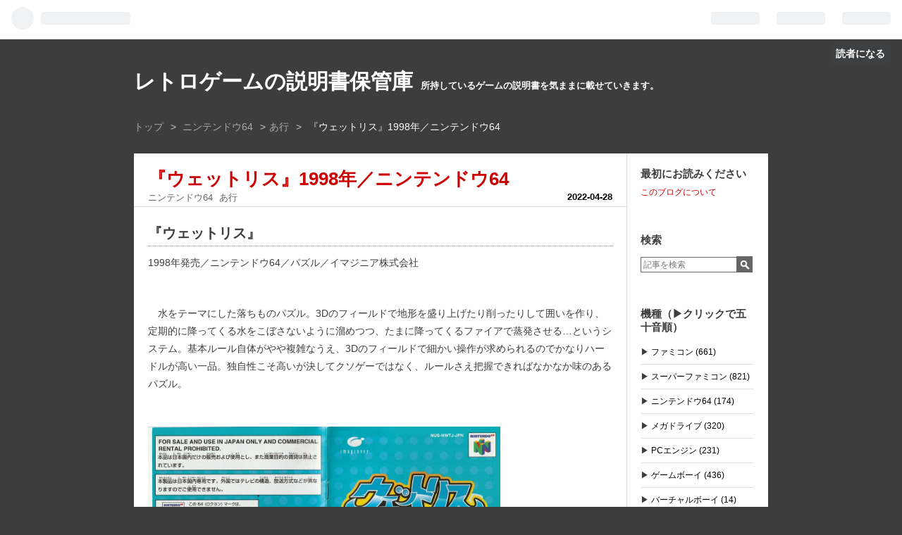

--- FILE ---
content_type: text/html; charset=utf-8
request_url: https://gamemanual.midnightmeattrain.com/entry/%E3%82%A6%E3%82%A7%E3%83%83%E3%83%88%E3%83%AA%E3%82%B9
body_size: 12225
content:
<!DOCTYPE html>
<html
  lang="ja"

data-admin-domain="//blog.hatena.ne.jp"
data-admin-origin="https://blog.hatena.ne.jp"
data-author="jackallsasaki"
data-avail-langs="ja en"
data-blog="jackallsasaki.hatenadiary.jp"
data-blog-host="jackallsasaki.hatenadiary.jp"
data-blog-is-public="1"
data-blog-name="レトロゲームの説明書保管庫"
data-blog-owner="jackallsasaki"
data-blog-show-ads=""
data-blog-show-sleeping-ads=""
data-blog-uri="https://gamemanual.midnightmeattrain.com/"
data-blog-uuid="26006613800461660"
data-blogs-uri-base="https://gamemanual.midnightmeattrain.com"
data-brand="pro"
data-data-layer="{&quot;hatenablog&quot;:{&quot;admin&quot;:{},&quot;analytics&quot;:{&quot;brand_property_id&quot;:&quot;&quot;,&quot;measurement_id&quot;:&quot;&quot;,&quot;non_sampling_property_id&quot;:&quot;&quot;,&quot;property_id&quot;:&quot;&quot;,&quot;separated_property_id&quot;:&quot;UA-29716941-20&quot;},&quot;blog&quot;:{&quot;blog_id&quot;:&quot;26006613800461660&quot;,&quot;content_seems_japanese&quot;:&quot;true&quot;,&quot;disable_ads&quot;:&quot;custom_domain&quot;,&quot;enable_ads&quot;:&quot;false&quot;,&quot;enable_keyword_link&quot;:&quot;false&quot;,&quot;entry_show_footer_related_entries&quot;:&quot;false&quot;,&quot;force_pc_view&quot;:&quot;true&quot;,&quot;is_public&quot;:&quot;true&quot;,&quot;is_responsive_view&quot;:&quot;false&quot;,&quot;is_sleeping&quot;:&quot;false&quot;,&quot;lang&quot;:&quot;ja&quot;,&quot;name&quot;:&quot;\u30ec\u30c8\u30ed\u30b2\u30fc\u30e0\u306e\u8aac\u660e\u66f8\u4fdd\u7ba1\u5eab&quot;,&quot;owner_name&quot;:&quot;jackallsasaki&quot;,&quot;uri&quot;:&quot;https://gamemanual.midnightmeattrain.com/&quot;},&quot;brand&quot;:&quot;pro&quot;,&quot;page_id&quot;:&quot;entry&quot;,&quot;permalink_entry&quot;:{&quot;author_name&quot;:&quot;jackallsasaki&quot;,&quot;categories&quot;:&quot;\u30cb\u30f3\u30c6\u30f3\u30c9\u30a664\t\u30cb\u30f3\u30c6\u30f3\u30c9\u30a664-\u3042\u884c&quot;,&quot;character_count&quot;:348,&quot;date&quot;:&quot;2022-04-28&quot;,&quot;entry_id&quot;:&quot;13574176438085289569&quot;,&quot;first_category&quot;:&quot;\u30cb\u30f3\u30c6\u30f3\u30c9\u30a664&quot;,&quot;hour&quot;:&quot;12&quot;,&quot;title&quot;:&quot;\u300e\u30a6\u30a7\u30c3\u30c8\u30ea\u30b9\u300f1998\u5e74\uff0f\u30cb\u30f3\u30c6\u30f3\u30c9\u30a664&quot;,&quot;uri&quot;:&quot;https://gamemanual.midnightmeattrain.com/entry/%E3%82%A6%E3%82%A7%E3%83%83%E3%83%88%E3%83%AA%E3%82%B9&quot;},&quot;pro&quot;:&quot;pro&quot;,&quot;router_type&quot;:&quot;blogs&quot;}}"
data-device="pc"
data-dont-recommend-pro="false"
data-global-domain="https://hatena.blog"
data-globalheader-color="b"
data-globalheader-type="pc"
data-has-touch-view="1"
data-help-url="https://help.hatenablog.com"
data-no-suggest-touch-view="1"
data-page="entry"
data-parts-domain="https://hatenablog-parts.com"
data-plus-available="1"
data-pro="true"
data-router-type="blogs"
data-sentry-dsn="https://03a33e4781a24cf2885099fed222b56d@sentry.io/1195218"
data-sentry-environment="production"
data-sentry-sample-rate="0.1"
data-static-domain="https://cdn.blog.st-hatena.com"
data-version="3d50a683c86fed692c38a9e0bb3242"




  data-initial-state="{}"

  >
  <head prefix="og: http://ogp.me/ns# fb: http://ogp.me/ns/fb# article: http://ogp.me/ns/article#">

  

  

  


  

  <meta name="robots" content="max-image-preview:large" />


  <meta charset="utf-8"/>
  <meta http-equiv="X-UA-Compatible" content="IE=7; IE=9; IE=10; IE=11" />
  <title>『ウェットリス』1998年／ニンテンドウ64 - レトロゲームの説明書保管庫</title>

  
  <link rel="canonical" href="https://gamemanual.midnightmeattrain.com/entry/%E3%82%A6%E3%82%A7%E3%83%83%E3%83%88%E3%83%AA%E3%82%B9"/>



  

<meta itemprop="name" content="『ウェットリス』1998年／ニンテンドウ64 - レトロゲームの説明書保管庫"/>

  <meta itemprop="image" content="https://cdn.image.st-hatena.com/image/scale/cca1890f8d327e0f3ccded8fda8d86da92197293/backend=imagemagick;version=1;width=1300/https%3A%2F%2Fcdn-ak.f.st-hatena.com%2Fimages%2Ffotolife%2Fj%2Fjackallsasaki%2F20220422%2F20220422170126.jpg"/>


  <meta property="og:title" content="『ウェットリス』1998年／ニンテンドウ64 - レトロゲームの説明書保管庫"/>
<meta property="og:type" content="article"/>
  <meta property="og:url" content="https://gamemanual.midnightmeattrain.com/entry/%E3%82%A6%E3%82%A7%E3%83%83%E3%83%88%E3%83%AA%E3%82%B9"/>

  <meta property="og:image" content="https://cdn.image.st-hatena.com/image/scale/cca1890f8d327e0f3ccded8fda8d86da92197293/backend=imagemagick;version=1;width=1300/https%3A%2F%2Fcdn-ak.f.st-hatena.com%2Fimages%2Ffotolife%2Fj%2Fjackallsasaki%2F20220422%2F20220422170126.jpg"/>

<meta property="og:image:alt" content="『ウェットリス』1998年／ニンテンドウ64 - レトロゲームの説明書保管庫"/>
    <meta property="og:description" content="『ウェットリス』 1998年発売／ニンテンドウ64／パズル／イマジニア株式会社 水をテーマにした落ちものパズル。3Dのフィールドで地形を盛り上げたり削ったりして囲いを作り、定期的に降ってくる水をこぼさないように溜めつつ、たまに降ってくるファイアで蒸発させる…というシステム。基本ルール自体がやや複雑なうえ、3Dのフィールドで細かい操作が求められるのでかなりハードルが高い一品。独自性こそ高いが決してクソゲーではなく、ルールさえ把握できればなかなか味のあるパズル。 囲いきれずに漏れてしまった水はタンクに溜まる。タンクがいっぱいになって溢れてしまうとゲームオーバー。 さいわい、練習モードはなかなか充実…" />
<meta property="og:site_name" content="レトロゲームの説明書保管庫"/>

  <meta property="article:published_time" content="2022-04-28T03:00:00Z" />

    <meta property="article:tag" content="ニンテンドウ64" />
    <meta property="article:tag" content="ニンテンドウ64-あ行" />
      <meta name="twitter:card"  content="summary_large_image" />
    <meta name="twitter:image" content="https://cdn.image.st-hatena.com/image/scale/cca1890f8d327e0f3ccded8fda8d86da92197293/backend=imagemagick;version=1;width=1300/https%3A%2F%2Fcdn-ak.f.st-hatena.com%2Fimages%2Ffotolife%2Fj%2Fjackallsasaki%2F20220422%2F20220422170126.jpg" />  <meta name="twitter:title" content="『ウェットリス』1998年／ニンテンドウ64 - レトロゲームの説明書保管庫" />    <meta name="twitter:description" content="『ウェットリス』 1998年発売／ニンテンドウ64／パズル／イマジニア株式会社 水をテーマにした落ちものパズル。3Dのフィールドで地形を盛り上げたり削ったりして囲いを作り、定期的に降ってくる水をこぼさないように溜めつつ、たまに降ってくるファイアで蒸発させる…というシステム。基本ルール自体がやや複雑なうえ、3Dのフィール…" />  <meta name="twitter:app:name:iphone" content="はてなブログアプリ" />
  <meta name="twitter:app:id:iphone" content="583299321" />
  <meta name="twitter:app:url:iphone" content="hatenablog:///open?uri=https%3A%2F%2Fgamemanual.midnightmeattrain.com%2Fentry%2F%25E3%2582%25A6%25E3%2582%25A7%25E3%2583%2583%25E3%2583%2588%25E3%2583%25AA%25E3%2582%25B9" />  <meta name="twitter:site" content="@retrogamemanual" />
  
    <meta name="description" content="『ウェットリス』 1998年発売／ニンテンドウ64／パズル／イマジニア株式会社 水をテーマにした落ちものパズル。3Dのフィールドで地形を盛り上げたり削ったりして囲いを作り、定期的に降ってくる水をこぼさないように溜めつつ、たまに降ってくるファイアで蒸発させる…というシステム。基本ルール自体がやや複雑なうえ、3Dのフィールドで細かい操作が求められるのでかなりハードルが高い一品。独自性こそ高いが決してクソゲーではなく、ルールさえ把握できればなかなか味のあるパズル。 囲いきれずに漏れてしまった水はタンクに溜まる。タンクがいっぱいになって溢れてしまうとゲームオーバー。 さいわい、練習モードはなかなか充実…" />


  
<script
  id="embed-gtm-data-layer-loader"
  data-data-layer-page-specific="{&quot;hatenablog&quot;:{&quot;blogs_permalink&quot;:{&quot;has_related_entries_with_elasticsearch&quot;:&quot;false&quot;,&quot;blog_afc_issued&quot;:&quot;false&quot;,&quot;is_blog_sleeping&quot;:&quot;false&quot;,&quot;is_author_pro&quot;:&quot;true&quot;,&quot;entry_afc_issued&quot;:&quot;false&quot;}}}"
>
(function() {
  function loadDataLayer(elem, attrName) {
    if (!elem) { return {}; }
    var json = elem.getAttribute(attrName);
    if (!json) { return {}; }
    return JSON.parse(json);
  }

  var globalVariables = loadDataLayer(
    document.documentElement,
    'data-data-layer'
  );
  var pageSpecificVariables = loadDataLayer(
    document.getElementById('embed-gtm-data-layer-loader'),
    'data-data-layer-page-specific'
  );

  var variables = [globalVariables, pageSpecificVariables];

  if (!window.dataLayer) {
    window.dataLayer = [];
  }

  for (var i = 0; i < variables.length; i++) {
    window.dataLayer.push(variables[i]);
  }
})();
</script>

<!-- Google Tag Manager -->
<script>(function(w,d,s,l,i){w[l]=w[l]||[];w[l].push({'gtm.start':
new Date().getTime(),event:'gtm.js'});var f=d.getElementsByTagName(s)[0],
j=d.createElement(s),dl=l!='dataLayer'?'&l='+l:'';j.async=true;j.src=
'https://www.googletagmanager.com/gtm.js?id='+i+dl;f.parentNode.insertBefore(j,f);
})(window,document,'script','dataLayer','GTM-P4CXTW');</script>
<!-- End Google Tag Manager -->











  <link rel="shortcut icon" href="https://gamemanual.midnightmeattrain.com/icon/favicon">
<link rel="apple-touch-icon" href="https://gamemanual.midnightmeattrain.com/icon/touch">
<link rel="icon" sizes="192x192" href="https://gamemanual.midnightmeattrain.com/icon/link">

  

<link rel="alternate" type="application/atom+xml" title="Atom" href="https://gamemanual.midnightmeattrain.com/feed"/>
<link rel="alternate" type="application/rss+xml" title="RSS2.0" href="https://gamemanual.midnightmeattrain.com/rss"/>

  <link rel="alternate" type="application/json+oembed" href="https://hatena.blog/oembed?url=https%3A%2F%2Fgamemanual.midnightmeattrain.com%2Fentry%2F%25E3%2582%25A6%25E3%2582%25A7%25E3%2583%2583%25E3%2583%2588%25E3%2583%25AA%25E3%2582%25B9&amp;format=json" title="oEmbed Profile of 『ウェットリス』1998年／ニンテンドウ64"/>
<link rel="alternate" type="text/xml+oembed" href="https://hatena.blog/oembed?url=https%3A%2F%2Fgamemanual.midnightmeattrain.com%2Fentry%2F%25E3%2582%25A6%25E3%2582%25A7%25E3%2583%2583%25E3%2583%2588%25E3%2583%25AA%25E3%2582%25B9&amp;format=xml" title="oEmbed Profile of 『ウェットリス』1998年／ニンテンドウ64"/>
  
  <link rel="author" href="http://www.hatena.ne.jp/jackallsasaki/">

  

  
      <link rel="preload" href="https://cdn-ak.f.st-hatena.com/images/fotolife/j/jackallsasaki/20220422/20220422170126.jpg" as="image"/>


  
    
<link rel="stylesheet" type="text/css" href="https://cdn.blog.st-hatena.com/css/blog.css?version=3d50a683c86fed692c38a9e0bb3242"/>

    
  <link rel="stylesheet" type="text/css" href="https://usercss.blog.st-hatena.com/blog_style/26006613800461660/f1d6ac588e8a7a30e4bea37b8f0ea6f6e1aec0aa"/>
  
  

  

  
<script> </script>

  
<style>
  div#google_afc_user,
  div.google-afc-user-container,
  div.google_afc_image,
  div.google_afc_blocklink {
      display: block !important;
  }
</style>


  

  
    <script type="application/ld+json">{"@context":"http://schema.org","@type":"Article","dateModified":"2022-04-28T12:00:09+09:00","datePublished":"2022-04-28T12:00:00+09:00","description":"『ウェットリス』 1998年発売／ニンテンドウ64／パズル／イマジニア株式会社 水をテーマにした落ちものパズル。3Dのフィールドで地形を盛り上げたり削ったりして囲いを作り、定期的に降ってくる水をこぼさないように溜めつつ、たまに降ってくるファイアで蒸発させる…というシステム。基本ルール自体がやや複雑なうえ、3Dのフィールドで細かい操作が求められるのでかなりハードルが高い一品。独自性こそ高いが決してクソゲーではなく、ルールさえ把握できればなかなか味のあるパズル。 囲いきれずに漏れてしまった水はタンクに溜まる。タンクがいっぱいになって溢れてしまうとゲームオーバー。 さいわい、練習モードはなかなか充実…","headline":"『ウェットリス』1998年／ニンテンドウ64","image":["https://cdn-ak.f.st-hatena.com/images/fotolife/j/jackallsasaki/20220422/20220422170126.jpg"],"mainEntityOfPage":{"@id":"https://gamemanual.midnightmeattrain.com/entry/%E3%82%A6%E3%82%A7%E3%83%83%E3%83%88%E3%83%AA%E3%82%B9","@type":"WebPage"}}</script>

  

  
</head>

  <body class="page-entry enable-top-editarea enable-bottom-editarea category-ニンテンドウ64 category-ニンテンドウ64-あ行 globalheader-ng-enabled">
    

<div id="globalheader-container"
  data-brand="hatenablog"
  
  >
  <iframe id="globalheader" height="37" frameborder="0" allowTransparency="true"></iframe>
</div>


  
  
  
    <nav class="
      blog-controlls
      
    ">
      <div class="blog-controlls-blog-icon">
        <a href="https://gamemanual.midnightmeattrain.com/">
          <img src="https://cdn.image.st-hatena.com/image/square/aaff260e10be4b316638384fcc8b3d1d1ef6d777/backend=imagemagick;height=128;version=1;width=128/https%3A%2F%2Fcdn.user.blog.st-hatena.com%2Fblog_custom_icon%2F146894745%2F1631981006447153" alt="レトロゲームの説明書保管庫"/>
        </a>
      </div>
      <div class="blog-controlls-title">
        <a href="https://gamemanual.midnightmeattrain.com/">レトロゲームの説明書保管庫</a>
      </div>
      <a href="https://blog.hatena.ne.jp/jackallsasaki/jackallsasaki.hatenadiary.jp/subscribe?utm_source=blogs_topright_button&amp;utm_medium=button&amp;utm_campaign=subscribe_blog" class="blog-controlls-subscribe-btn test-blog-header-controlls-subscribe">
        読者になる
      </a>
    </nav>
  

  <div id="container">
    <div id="container-inner">
      <header id="blog-title" data-brand="hatenablog">
  <div id="blog-title-inner" >
    <div id="blog-title-content">
      <h1 id="title"><a href="https://gamemanual.midnightmeattrain.com/">レトロゲームの説明書保管庫</a></h1>
      
        <h2 id="blog-description">所持しているゲームの説明書を気ままに載せていきます。</h2>
      
    </div>
  </div>
</header>

      
  <div id="top-editarea">
    <style>.hatena-module-category ul li{display:block;padding:8px 0;border:0;list-style-type:none}.hatena-module-category ul li a{display:inline-block;padding:0;text-decoration:none;color:#000;border:none;transition:1s ease}.hatena-module-category ul li.on-border{border-top:1px solid #ddd}ul.hatena-breadcrumb-plus-child1{padding-left:30px}ul.hatena-breadcrumb-plus-child2{padding-left:15px}.hatena-breadcrumb-plus-toggle-button{cursor:pointer}</style>

  </div>


      
          <div id="top-box">
    <div class="breadcrumb" data-test-id="breadcrumb">
      <div class="breadcrumb-inner">
        <a class="breadcrumb-link" href="https://gamemanual.midnightmeattrain.com/"><span>トップ</span></a>          <span class="breadcrumb-gt">&gt;</span>          <span class="breadcrumb-child">            <a class="breadcrumb-child-link" href="https://gamemanual.midnightmeattrain.com/archive/category/%E3%83%8B%E3%83%B3%E3%83%86%E3%83%B3%E3%83%89%E3%82%A664"><span>ニンテンドウ64</span></a>          </span>            <span class="breadcrumb-gt">&gt;</span>          <span class="breadcrumb-child">            <span>『ウェットリス』1998年／ニンテンドウ64</span>          </span>      </div>
    </div>
  </div>
  <script type="application/ld+json" class="test-breadcrumb-json-ld">
    {"@context":"http://schema.org","@type":"BreadcrumbList","itemListElement":[{"position":1,"@type":"ListItem","item":{"name":"トップ","@id":"https://gamemanual.midnightmeattrain.com/"}},{"item":{"name":"ニンテンドウ64","@id":"https://gamemanual.midnightmeattrain.com/archive/category/%E3%83%8B%E3%83%B3%E3%83%86%E3%83%B3%E3%83%89%E3%82%A664"},"@type":"ListItem","position":2}]}
  </script>
      
      




<div id="content" class="hfeed"
  
  >
  <div id="content-inner">
    <div id="wrapper">
      <div id="main">
        <div id="main-inner">
          

          



          
  
  <!-- google_ad_section_start -->
  <!-- rakuten_ad_target_begin -->
  
  
  

  

  
    
      
        <article class="entry hentry test-hentry js-entry-article date-first autopagerize_page_element chars-400 words-100 mode-html entry-odd" id="entry-13574176438085289569" data-keyword-campaign="" data-uuid="13574176438085289569" data-publication-type="entry">
  <div class="entry-inner">
    <header class="entry-header">
  
    <div class="date entry-date first">
    <a href="https://gamemanual.midnightmeattrain.com/archive/2022/04/28" rel="nofollow">
      <time datetime="2022-04-28T03:00:00Z" title="2022-04-28T03:00:00Z">
        <span class="date-year">2022</span><span class="hyphen">-</span><span class="date-month">04</span><span class="hyphen">-</span><span class="date-day">28</span>
      </time>
    </a>
      </div>
  <h1 class="entry-title">
  <a href="https://gamemanual.midnightmeattrain.com/entry/%E3%82%A6%E3%82%A7%E3%83%83%E3%83%88%E3%83%AA%E3%82%B9" class="entry-title-link bookmark">『ウェットリス』1998年／ニンテンドウ64</a>
</h1>

  
  

  <div class="entry-categories categories">
    
    <a href="https://gamemanual.midnightmeattrain.com/archive/category/%E3%83%8B%E3%83%B3%E3%83%86%E3%83%B3%E3%83%89%E3%82%A664" class="entry-category-link category-ニンテンドウ64">ニンテンドウ64</a>
    
    <a href="https://gamemanual.midnightmeattrain.com/archive/category/%E3%83%8B%E3%83%B3%E3%83%86%E3%83%B3%E3%83%89%E3%82%A664-%E3%81%82%E8%A1%8C" class="entry-category-link category-ニンテンドウ64-あ行">ニンテンドウ64-あ行</a>
    
  </div>


  

  

</header>

    


    <div class="entry-content hatenablog-entry">
  
    <h3>『ウェットリス』</h3>
<p>1998年発売／ニンテンドウ64／パズル／イマジニア株式会社</p>
<p> </p>
<p>　水をテーマにした落ちものパズル。3Dのフィールドで地形を盛り上げたり削ったりして囲いを作り、定期的に降ってくる水をこぼさないように溜めつつ、たまに降ってくるファイアで蒸発させる…というシステム。基本ルール自体がやや複雑なうえ、3Dのフィールドで細かい操作が求められるのでかなりハードルが高い一品。独自性こそ高いが決してクソゲーではなく、ルールさえ把握できればなかなか味のあるパズル。</p>
<p> </p>
<p><img src="https://cdn-ak.f.st-hatena.com/images/fotolife/j/jackallsasaki/20220422/20220422170126.jpg" width="500" height="360" loading="lazy" title="" class="hatena-fotolife" itemprop="image" /></p>
<p><img src="https://cdn-ak.f.st-hatena.com/images/fotolife/j/jackallsasaki/20220422/20220422170131.jpg" width="500" height="360" loading="lazy" title="" class="hatena-fotolife" itemprop="image" /></p>
<p><img src="https://cdn-ak.f.st-hatena.com/images/fotolife/j/jackallsasaki/20220422/20220422170136.jpg" width="500" height="360" loading="lazy" title="" class="hatena-fotolife" itemprop="image" /></p>
<p><img src="https://cdn-ak.f.st-hatena.com/images/fotolife/j/jackallsasaki/20220422/20220422170141.jpg" width="500" height="360" loading="lazy" title="" class="hatena-fotolife" itemprop="image" /></p>
<p><img src="https://cdn-ak.f.st-hatena.com/images/fotolife/j/jackallsasaki/20220422/20220422170146.jpg" width="500" height="360" loading="lazy" title="" class="hatena-fotolife" itemprop="image" /></p>
<p><span style="color: #dd830c; font-size: 80%;">囲いきれずに漏れてしまった水はタンクに溜まる。タンクがいっぱいになって溢れてしまうとゲームオーバー。</span></p>
<p><img src="https://cdn-ak.f.st-hatena.com/images/fotolife/j/jackallsasaki/20220422/20220422170151.jpg" width="500" height="360" loading="lazy" title="" class="hatena-fotolife" itemprop="image" /></p>
<p><span style="color: #dd830c; font-size: 80%;">さいわい、練習モードはなかなか充実している。最初はここから始めるのが無難。</span></p>
<p><img src="https://cdn-ak.f.st-hatena.com/images/fotolife/j/jackallsasaki/20220422/20220422170157.jpg" width="500" height="360" loading="lazy" title="" class="hatena-fotolife" itemprop="image" /></p>
<p><img src="https://cdn-ak.f.st-hatena.com/images/fotolife/j/jackallsasaki/20220422/20220422170202.jpg" width="500" height="360" loading="lazy" title="" class="hatena-fotolife" itemprop="image" /></p>
<p><img src="https://cdn-ak.f.st-hatena.com/images/fotolife/j/jackallsasaki/20220422/20220422170208.jpg" width="500" height="360" loading="lazy" title="" class="hatena-fotolife" itemprop="image" /></p>
<p><span style="color: #dd830c; font-size: 80%;">地震が起きてしまうとリカバリーは難しく、実質的に詰み。</span></p>
<p><img src="https://cdn-ak.f.st-hatena.com/images/fotolife/j/jackallsasaki/20220422/20220422170213.jpg" width="500" height="360" loading="lazy" title="" class="hatena-fotolife" itemprop="image" /></p>
    
    




    

  
</div>

    
  <footer class="entry-footer">
    
    <div class="entry-tags-wrapper">
  <div class="entry-tags">  </div>
</div>

    <p class="entry-footer-section track-inview-by-gtm" data-gtm-track-json="{&quot;area&quot;: &quot;finish_reading&quot;}">
  <span class="author vcard"><span class="fn" data-load-nickname="1" data-user-name="jackallsasaki" >jackallsasaki</span></span>
  <span class="entry-footer-time"><a href="https://gamemanual.midnightmeattrain.com/entry/%E3%82%A6%E3%82%A7%E3%83%83%E3%83%88%E3%83%AA%E3%82%B9"><time data-relative datetime="2022-04-28T03:00:00Z" title="2022-04-28T03:00:00Z" class="updated">2022-04-28 12:00</time></a></span>
  
  
  
    <span class="
      entry-footer-subscribe
      
    " data-test-blog-controlls-subscribe>
      <a href="https://blog.hatena.ne.jp/jackallsasaki/jackallsasaki.hatenadiary.jp/subscribe?utm_campaign=subscribe_blog&amp;utm_medium=button&amp;utm_source=blogs_entry_footer">
        読者になる
      </a>
    </span>
  
</p>

    
  <div
    class="hatena-star-container"
    data-hatena-star-container
    data-hatena-star-url="https://gamemanual.midnightmeattrain.com/entry/%E3%82%A6%E3%82%A7%E3%83%83%E3%83%88%E3%83%AA%E3%82%B9"
    data-hatena-star-title="『ウェットリス』1998年／ニンテンドウ64"
    data-hatena-star-variant="profile-icon"
    data-hatena-star-profile-url-template="https://blog.hatena.ne.jp/{username}/"
  ></div>


    
<div class="social-buttons">
  
  
    <div class="social-button-item">
      <a href="https://b.hatena.ne.jp/entry/s/gamemanual.midnightmeattrain.com/entry/%E3%82%A6%E3%82%A7%E3%83%83%E3%83%88%E3%83%AA%E3%82%B9" class="hatena-bookmark-button" data-hatena-bookmark-url="https://gamemanual.midnightmeattrain.com/entry/%E3%82%A6%E3%82%A7%E3%83%83%E3%83%88%E3%83%AA%E3%82%B9" data-hatena-bookmark-layout="vertical-balloon" data-hatena-bookmark-lang="ja" title="この記事をはてなブックマークに追加"><img src="https://b.st-hatena.com/images/entry-button/button-only.gif" alt="この記事をはてなブックマークに追加" width="20" height="20" style="border: none;" /></a>
    </div>
  
  
    <div class="social-button-item">
      <div class="fb-share-button" data-layout="box_count" data-href="https://gamemanual.midnightmeattrain.com/entry/%E3%82%A6%E3%82%A7%E3%83%83%E3%83%88%E3%83%AA%E3%82%B9"></div>
    </div>
  
  
    
    
    <div class="social-button-item">
      <a
          class="entry-share-button entry-share-button-twitter test-share-button-twitter"
          href="https://x.com/intent/tweet?text=%E3%80%8E%E3%82%A6%E3%82%A7%E3%83%83%E3%83%88%E3%83%AA%E3%82%B9%E3%80%8F1998%E5%B9%B4%EF%BC%8F%E3%83%8B%E3%83%B3%E3%83%86%E3%83%B3%E3%83%89%E3%82%A664+-+%E3%83%AC%E3%83%88%E3%83%AD%E3%82%B2%E3%83%BC%E3%83%A0%E3%81%AE%E8%AA%AC%E6%98%8E%E6%9B%B8%E4%BF%9D%E7%AE%A1%E5%BA%AB&amp;url=https%3A%2F%2Fgamemanual.midnightmeattrain.com%2Fentry%2F%25E3%2582%25A6%25E3%2582%25A7%25E3%2583%2583%25E3%2583%2588%25E3%2583%25AA%25E3%2582%25B9"
          title="X（Twitter）で投稿する"
        ></a>
    </div>
  
  
  
  
  
  
</div>

    

    <div class="customized-footer">
      

        

        
        

      
    </div>
    

  </footer>

  </div>
</article>

      
      
    
  

  
  <!-- rakuten_ad_target_end -->
  <!-- google_ad_section_end -->
  
  
  
  <div class="pager pager-permalink permalink">
    
      
      <span class="pager-prev">
        <a href="https://gamemanual.midnightmeattrain.com/entry/%E3%83%AD%E3%83%BC%E3%83%89%E3%83%A9%E3%83%B3%E3%83%8A%E3%83%BC_Lost_Labyrinth" rel="prev">
          <span class="pager-arrow">&laquo; </span>
          『ロードランナー Lost Labyrinth』1990年…
        </a>
      </span>
    
    
      
      <span class="pager-next">
        <a href="https://gamemanual.midnightmeattrain.com/entry/J%E3%83%AA%E3%83%BC%E3%82%B0%E3%82%B5%E3%83%83%E3%82%AB%E3%83%BC%E3%83%97%E3%83%A9%E3%82%A4%E3%83%A0%E3%82%B4%E3%83%BC%E3%83%AB" rel="next">
          『Jリーグサッカープライムゴール』1993年…
          <span class="pager-arrow"> &raquo;</span>
        </a>
      </span>
    
  </div>


  



        </div>
      </div>

      <aside id="box1">
  <div id="box1-inner">
  </div>
</aside>

    </div><!-- #wrapper -->

    
<aside id="box2">
  
  <div id="box2-inner">
    
      

<div class="hatena-module hatena-module-profile">
  <div class="hatena-module-title">
    最初にお読みください
  </div>
  <div class="hatena-module-body">
    

    

    

    

    

    

    <div class="profile-about">
      <a href="https://gamemanual.midnightmeattrain.com/about">このブログについて</a>
    </div>

  </div>
</div>

    
      <div class="hatena-module hatena-module-search-box">
  <div class="hatena-module-title">
    検索
  </div>
  <div class="hatena-module-body">
    <form class="search-form" role="search" action="https://gamemanual.midnightmeattrain.com/search" method="get">
  <input type="text" name="q" class="search-module-input" value="" placeholder="記事を検索" required>
  <input type="submit" value="検索" class="search-module-button" />
</form>

  </div>
</div>

    
      

<div class="hatena-module hatena-module-category">
  <div class="hatena-module-title">
    機種（▶クリックで五十音順）
  </div>
  <div class="hatena-module-body">
    <ul class="hatena-urllist">
      
        <li>
          <a href="https://gamemanual.midnightmeattrain.com/archive/category/%E3%83%95%E3%82%A1%E3%83%9F%E3%82%B3%E3%83%B3" class="category-ファミコン">
            ファミコン (661)
          </a>
        </li>
      
        <li>
          <a href="https://gamemanual.midnightmeattrain.com/archive/category/%E3%83%95%E3%82%A1%E3%83%9F%E3%82%B3%E3%83%B3-%E3%81%82%E8%A1%8C" class="category-ファミコン-あ行">
            ファミコン-あ行 (76)
          </a>
        </li>
      
        <li>
          <a href="https://gamemanual.midnightmeattrain.com/archive/category/%E3%83%95%E3%82%A1%E3%83%9F%E3%82%B3%E3%83%B3-%E3%81%8B%E8%A1%8C" class="category-ファミコン-か行">
            ファミコン-か行 (96)
          </a>
        </li>
      
        <li>
          <a href="https://gamemanual.midnightmeattrain.com/archive/category/%E3%83%95%E3%82%A1%E3%83%9F%E3%82%B3%E3%83%B3-%E3%81%95%E8%A1%8C" class="category-ファミコン-さ行">
            ファミコン-さ行 (95)
          </a>
        </li>
      
        <li>
          <a href="https://gamemanual.midnightmeattrain.com/archive/category/%E3%83%95%E3%82%A1%E3%83%9F%E3%82%B3%E3%83%B3-%E3%81%9F%E8%A1%8C" class="category-ファミコン-た行">
            ファミコン-た行 (116)
          </a>
        </li>
      
        <li>
          <a href="https://gamemanual.midnightmeattrain.com/archive/category/%E3%83%95%E3%82%A1%E3%83%9F%E3%82%B3%E3%83%B3-%E3%81%AA%E8%A1%8C" class="category-ファミコン-な行">
            ファミコン-な行 (20)
          </a>
        </li>
      
        <li>
          <a href="https://gamemanual.midnightmeattrain.com/archive/category/%E3%83%95%E3%82%A1%E3%83%9F%E3%82%B3%E3%83%B3-%E3%81%AF%E8%A1%8C" class="category-ファミコン-は行">
            ファミコン-は行 (137)
          </a>
        </li>
      
        <li>
          <a href="https://gamemanual.midnightmeattrain.com/archive/category/%E3%83%95%E3%82%A1%E3%83%9F%E3%82%B3%E3%83%B3-%E3%81%BE%E8%A1%8C" class="category-ファミコン-ま行">
            ファミコン-ま行 (74)
          </a>
        </li>
      
        <li>
          <a href="https://gamemanual.midnightmeattrain.com/archive/category/%E3%83%95%E3%82%A1%E3%83%9F%E3%82%B3%E3%83%B3-%E3%82%84%E8%A1%8C" class="category-ファミコン-や行">
            ファミコン-や行 (12)
          </a>
        </li>
      
        <li>
          <a href="https://gamemanual.midnightmeattrain.com/archive/category/%E3%83%95%E3%82%A1%E3%83%9F%E3%82%B3%E3%83%B3-%E3%82%89%E8%A1%8C" class="category-ファミコン-ら行">
            ファミコン-ら行 (24)
          </a>
        </li>
      
        <li>
          <a href="https://gamemanual.midnightmeattrain.com/archive/category/%E3%83%95%E3%82%A1%E3%83%9F%E3%82%B3%E3%83%B3-%E3%82%8F%E8%A1%8C" class="category-ファミコン-わ行">
            ファミコン-わ行 (11)
          </a>
        </li>
      
        <li>
          <a href="https://gamemanual.midnightmeattrain.com/archive/category/%E3%82%B9%E3%83%BC%E3%83%91%E3%83%BC%E3%83%95%E3%82%A1%E3%83%9F%E3%82%B3%E3%83%B3" class="category-スーパーファミコン">
            スーパーファミコン (821)
          </a>
        </li>
      
        <li>
          <a href="https://gamemanual.midnightmeattrain.com/archive/category/%E3%82%B9%E3%83%BC%E3%83%91%E3%83%BC%E3%83%95%E3%82%A1%E3%83%9F%E3%82%B3%E3%83%B3-%E3%81%82%E8%A1%8C" class="category-スーパーファミコン-あ行">
            スーパーファミコン-あ行 (94)
          </a>
        </li>
      
        <li>
          <a href="https://gamemanual.midnightmeattrain.com/archive/category/%E3%82%B9%E3%83%BC%E3%83%91%E3%83%BC%E3%83%95%E3%82%A1%E3%83%9F%E3%82%B3%E3%83%B3-%E3%81%8B%E8%A1%8C" class="category-スーパーファミコン-か行">
            スーパーファミコン-か行 (100)
          </a>
        </li>
      
        <li>
          <a href="https://gamemanual.midnightmeattrain.com/archive/category/%E3%82%B9%E3%83%BC%E3%83%91%E3%83%BC%E3%83%95%E3%82%A1%E3%83%9F%E3%82%B3%E3%83%B3-%E3%81%95%E8%A1%8C" class="category-スーパーファミコン-さ行">
            スーパーファミコン-さ行 (254)
          </a>
        </li>
      
        <li>
          <a href="https://gamemanual.midnightmeattrain.com/archive/category/%E3%82%B9%E3%83%BC%E3%83%91%E3%83%BC%E3%83%95%E3%82%A1%E3%83%9F%E3%82%B3%E3%83%B3-%E3%81%9F%E8%A1%8C" class="category-スーパーファミコン-た行">
            スーパーファミコン-た行 (94)
          </a>
        </li>
      
        <li>
          <a href="https://gamemanual.midnightmeattrain.com/archive/category/%E3%82%B9%E3%83%BC%E3%83%91%E3%83%BC%E3%83%95%E3%82%A1%E3%83%9F%E3%82%B3%E3%83%B3-%E3%81%AA%E8%A1%8C" class="category-スーパーファミコン-な行">
            スーパーファミコン-な行 (25)
          </a>
        </li>
      
        <li>
          <a href="https://gamemanual.midnightmeattrain.com/archive/category/%E3%82%B9%E3%83%BC%E3%83%91%E3%83%BC%E3%83%95%E3%82%A1%E3%83%9F%E3%82%B3%E3%83%B3-%E3%81%AF%E8%A1%8C" class="category-スーパーファミコン-は行">
            スーパーファミコン-は行 (158)
          </a>
        </li>
      
        <li>
          <a href="https://gamemanual.midnightmeattrain.com/archive/category/%E3%82%B9%E3%83%BC%E3%83%91%E3%83%BC%E3%83%95%E3%82%A1%E3%83%9F%E3%82%B3%E3%83%B3-%E3%81%BE%E8%A1%8C" class="category-スーパーファミコン-ま行">
            スーパーファミコン-ま行 (44)
          </a>
        </li>
      
        <li>
          <a href="https://gamemanual.midnightmeattrain.com/archive/category/%E3%82%B9%E3%83%BC%E3%83%91%E3%83%BC%E3%83%95%E3%82%A1%E3%83%9F%E3%82%B3%E3%83%B3-%E3%82%84%E8%A1%8C" class="category-スーパーファミコン-や行">
            スーパーファミコン-や行 (12)
          </a>
        </li>
      
        <li>
          <a href="https://gamemanual.midnightmeattrain.com/archive/category/%E3%82%B9%E3%83%BC%E3%83%91%E3%83%BC%E3%83%95%E3%82%A1%E3%83%9F%E3%82%B3%E3%83%B3-%E3%82%89%E8%A1%8C" class="category-スーパーファミコン-ら行">
            スーパーファミコン-ら行 (31)
          </a>
        </li>
      
        <li>
          <a href="https://gamemanual.midnightmeattrain.com/archive/category/%E3%82%B9%E3%83%BC%E3%83%91%E3%83%BC%E3%83%95%E3%82%A1%E3%83%9F%E3%82%B3%E3%83%B3-%E3%82%8F%E8%A1%8C" class="category-スーパーファミコン-わ行">
            スーパーファミコン-わ行 (11)
          </a>
        </li>
      
        <li>
          <a href="https://gamemanual.midnightmeattrain.com/archive/category/%E3%83%8B%E3%83%B3%E3%83%86%E3%83%B3%E3%83%89%E3%82%A664" class="category-ニンテンドウ64">
            ニンテンドウ64 (174)
          </a>
        </li>
      
        <li>
          <a href="https://gamemanual.midnightmeattrain.com/archive/category/%E3%83%8B%E3%83%B3%E3%83%86%E3%83%B3%E3%83%89%E3%82%A664-%E3%81%82%E8%A1%8C" class="category-ニンテンドウ64-あ行">
            ニンテンドウ64-あ行 (25)
          </a>
        </li>
      
        <li>
          <a href="https://gamemanual.midnightmeattrain.com/archive/category/%E3%83%8B%E3%83%B3%E3%83%86%E3%83%B3%E3%83%89%E3%82%A664-%E3%81%8B%E8%A1%8C" class="category-ニンテンドウ64-か行">
            ニンテンドウ64-か行 (14)
          </a>
        </li>
      
        <li>
          <a href="https://gamemanual.midnightmeattrain.com/archive/category/%E3%83%8B%E3%83%B3%E3%83%86%E3%83%B3%E3%83%89%E3%82%A664-%E3%81%95%E8%A1%8C" class="category-ニンテンドウ64-さ行">
            ニンテンドウ64-さ行 (42)
          </a>
        </li>
      
        <li>
          <a href="https://gamemanual.midnightmeattrain.com/archive/category/%E3%83%8B%E3%83%B3%E3%83%86%E3%83%B3%E3%83%89%E3%82%A664-%E3%81%9F%E8%A1%8C" class="category-ニンテンドウ64-た行">
            ニンテンドウ64-た行 (20)
          </a>
        </li>
      
        <li>
          <a href="https://gamemanual.midnightmeattrain.com/archive/category/%E3%83%8B%E3%83%B3%E3%83%86%E3%83%B3%E3%83%89%E3%82%A664-%E3%81%AA%E8%A1%8C" class="category-ニンテンドウ64-な行">
            ニンテンドウ64-な行 (3)
          </a>
        </li>
      
        <li>
          <a href="https://gamemanual.midnightmeattrain.com/archive/category/%E3%83%8B%E3%83%B3%E3%83%86%E3%83%B3%E3%83%89%E3%82%A664-%E3%81%AF%E8%A1%8C" class="category-ニンテンドウ64-は行">
            ニンテンドウ64-は行 (42)
          </a>
        </li>
      
        <li>
          <a href="https://gamemanual.midnightmeattrain.com/archive/category/%E3%83%8B%E3%83%B3%E3%83%86%E3%83%B3%E3%83%89%E3%82%A664-%E3%81%BE%E8%A1%8C" class="category-ニンテンドウ64-ま行">
            ニンテンドウ64-ま行 (13)
          </a>
        </li>
      
        <li>
          <a href="https://gamemanual.midnightmeattrain.com/archive/category/%E3%83%8B%E3%83%B3%E3%83%86%E3%83%B3%E3%83%89%E3%82%A664-%E3%82%84%E8%A1%8C" class="category-ニンテンドウ64-や行">
            ニンテンドウ64-や行 (3)
          </a>
        </li>
      
        <li>
          <a href="https://gamemanual.midnightmeattrain.com/archive/category/%E3%83%8B%E3%83%B3%E3%83%86%E3%83%B3%E3%83%89%E3%82%A664-%E3%82%89%E8%A1%8C" class="category-ニンテンドウ64-ら行">
            ニンテンドウ64-ら行 (13)
          </a>
        </li>
      
        <li>
          <a href="https://gamemanual.midnightmeattrain.com/archive/category/%E3%83%8B%E3%83%B3%E3%83%86%E3%83%B3%E3%83%89%E3%82%A664-%E3%82%8F%E8%A1%8C" class="category-ニンテンドウ64-わ行">
            ニンテンドウ64-わ行 (2)
          </a>
        </li>
      
        <li>
          <a href="https://gamemanual.midnightmeattrain.com/archive/category/%E3%83%A1%E3%82%AC%E3%83%89%E3%83%A9%E3%82%A4%E3%83%96" class="category-メガドライブ">
            メガドライブ (320)
          </a>
        </li>
      
        <li>
          <a href="https://gamemanual.midnightmeattrain.com/archive/category/%E3%83%A1%E3%82%AC%E3%83%89%E3%83%A9%E3%82%A4%E3%83%96-%E3%81%82%E8%A1%8C" class="category-メガドライブ-あ行">
            メガドライブ-あ行 (49)
          </a>
        </li>
      
        <li>
          <a href="https://gamemanual.midnightmeattrain.com/archive/category/%E3%83%A1%E3%82%AC%E3%83%89%E3%83%A9%E3%82%A4%E3%83%96-%E3%81%8B%E8%A1%8C" class="category-メガドライブ-か行">
            メガドライブ-か行 (33)
          </a>
        </li>
      
        <li>
          <a href="https://gamemanual.midnightmeattrain.com/archive/category/%E3%83%A1%E3%82%AC%E3%83%89%E3%83%A9%E3%82%A4%E3%83%96-%E3%81%95%E8%A1%8C" class="category-メガドライブ-さ行">
            メガドライブ-さ行 (73)
          </a>
        </li>
      
        <li>
          <a href="https://gamemanual.midnightmeattrain.com/archive/category/%E3%83%A1%E3%82%AC%E3%83%89%E3%83%A9%E3%82%A4%E3%83%96-%E3%81%9F%E8%A1%8C" class="category-メガドライブ-た行">
            メガドライブ-た行 (46)
          </a>
        </li>
      
        <li>
          <a href="https://gamemanual.midnightmeattrain.com/archive/category/%E3%83%A1%E3%82%AC%E3%83%89%E3%83%A9%E3%82%A4%E3%83%96-%E3%81%AA%E8%A1%8C" class="category-メガドライブ-な行">
            メガドライブ-な行 (7)
          </a>
        </li>
      
        <li>
          <a href="https://gamemanual.midnightmeattrain.com/archive/category/%E3%83%A1%E3%82%AC%E3%83%89%E3%83%A9%E3%82%A4%E3%83%96-%E3%81%AF%E8%A1%8C" class="category-メガドライブ-は行">
            メガドライブ-は行 (54)
          </a>
        </li>
      
        <li>
          <a href="https://gamemanual.midnightmeattrain.com/archive/category/%E3%83%A1%E3%82%AC%E3%83%89%E3%83%A9%E3%82%A4%E3%83%96-%E3%81%BE%E8%A1%8C" class="category-メガドライブ-ま行">
            メガドライブ-ま行 (28)
          </a>
        </li>
      
        <li>
          <a href="https://gamemanual.midnightmeattrain.com/archive/category/%E3%83%A1%E3%82%AC%E3%83%89%E3%83%A9%E3%82%A4%E3%83%96-%E3%82%84%E8%A1%8C" class="category-メガドライブ-や行">
            メガドライブ-や行 (2)
          </a>
        </li>
      
        <li>
          <a href="https://gamemanual.midnightmeattrain.com/archive/category/%E3%83%A1%E3%82%AC%E3%83%89%E3%83%A9%E3%82%A4%E3%83%96-%E3%82%89%E8%A1%8C" class="category-メガドライブ-ら行">
            メガドライブ-ら行 (20)
          </a>
        </li>
      
        <li>
          <a href="https://gamemanual.midnightmeattrain.com/archive/category/%E3%83%A1%E3%82%AC%E3%83%89%E3%83%A9%E3%82%A4%E3%83%96-%E3%82%8F%E8%A1%8C" class="category-メガドライブ-わ行">
            メガドライブ-わ行 (7)
          </a>
        </li>
      
        <li>
          <a href="https://gamemanual.midnightmeattrain.com/archive/category/PC%E3%82%A8%E3%83%B3%E3%82%B8%E3%83%B3" class="category-PCエンジン">
            PCエンジン (231)
          </a>
        </li>
      
        <li>
          <a href="https://gamemanual.midnightmeattrain.com/archive/category/PC%E3%82%A8%E3%83%B3%E3%82%B8%E3%83%B3-%E3%81%82%E8%A1%8C" class="category-PCエンジン-あ行">
            PCエンジン-あ行 (29)
          </a>
        </li>
      
        <li>
          <a href="https://gamemanual.midnightmeattrain.com/archive/category/PC%E3%82%A8%E3%83%B3%E3%82%B8%E3%83%B3-%E3%81%8B%E8%A1%8C" class="category-PCエンジン-か行">
            PCエンジン-か行 (23)
          </a>
        </li>
      
        <li>
          <a href="https://gamemanual.midnightmeattrain.com/archive/category/PC%E3%82%A8%E3%83%B3%E3%82%B8%E3%83%B3-%E3%81%95%E8%A1%8C" class="category-PCエンジン-さ行">
            PCエンジン-さ行 (41)
          </a>
        </li>
      
        <li>
          <a href="https://gamemanual.midnightmeattrain.com/archive/category/PC%E3%82%A8%E3%83%B3%E3%82%B8%E3%83%B3-%E3%81%9F%E8%A1%8C" class="category-PCエンジン-た行">
            PCエンジン-た行 (38)
          </a>
        </li>
      
        <li>
          <a href="https://gamemanual.midnightmeattrain.com/archive/category/PC%E3%82%A8%E3%83%B3%E3%82%B8%E3%83%B3-%E3%81%AA%E8%A1%8C" class="category-PCエンジン-な行">
            PCエンジン-な行 (11)
          </a>
        </li>
      
        <li>
          <a href="https://gamemanual.midnightmeattrain.com/archive/category/PC%E3%82%A8%E3%83%B3%E3%82%B8%E3%83%B3-%E3%81%AF%E8%A1%8C" class="category-PCエンジン-は行">
            PCエンジン-は行 (61)
          </a>
        </li>
      
        <li>
          <a href="https://gamemanual.midnightmeattrain.com/archive/category/PC%E3%82%A8%E3%83%B3%E3%82%B8%E3%83%B3-%E3%81%BE%E8%A1%8C" class="category-PCエンジン-ま行">
            PCエンジン-ま行 (19)
          </a>
        </li>
      
        <li>
          <a href="https://gamemanual.midnightmeattrain.com/archive/category/PC%E3%82%A8%E3%83%B3%E3%82%B8%E3%83%B3-%E3%82%84%E8%A1%8C" class="category-PCエンジン-や行">
            PCエンジン-や行 (1)
          </a>
        </li>
      
        <li>
          <a href="https://gamemanual.midnightmeattrain.com/archive/category/PC%E3%82%A8%E3%83%B3%E3%82%B8%E3%83%B3-%E3%82%89%E8%A1%8C" class="category-PCエンジン-ら行">
            PCエンジン-ら行 (6)
          </a>
        </li>
      
        <li>
          <a href="https://gamemanual.midnightmeattrain.com/archive/category/PC%E3%82%A8%E3%83%B3%E3%82%B8%E3%83%B3-%E3%82%8F%E8%A1%8C" class="category-PCエンジン-わ行">
            PCエンジン-わ行 (5)
          </a>
        </li>
      
        <li>
          <a href="https://gamemanual.midnightmeattrain.com/archive/category/%E3%82%B2%E3%83%BC%E3%83%A0%E3%83%9C%E3%83%BC%E3%82%A4" class="category-ゲームボーイ">
            ゲームボーイ (436)
          </a>
        </li>
      
        <li>
          <a href="https://gamemanual.midnightmeattrain.com/archive/category/%E3%82%B2%E3%83%BC%E3%83%A0%E3%83%9C%E3%83%BC%E3%82%A4-%E3%81%82%E8%A1%8C" class="category-ゲームボーイ-あ行">
            ゲームボーイ-あ行 (45)
          </a>
        </li>
      
        <li>
          <a href="https://gamemanual.midnightmeattrain.com/archive/category/%E3%82%B2%E3%83%BC%E3%83%A0%E3%83%9C%E3%83%BC%E3%82%A4-%E3%81%8B%E8%A1%8C" class="category-ゲームボーイ-か行">
            ゲームボーイ-か行 (62)
          </a>
        </li>
      
        <li>
          <a href="https://gamemanual.midnightmeattrain.com/archive/category/%E3%82%B2%E3%83%BC%E3%83%A0%E3%83%9C%E3%83%BC%E3%82%A4-%E3%81%95%E8%A1%8C" class="category-ゲームボーイ-さ行">
            ゲームボーイ-さ行 (80)
          </a>
        </li>
      
        <li>
          <a href="https://gamemanual.midnightmeattrain.com/archive/category/%E3%82%B2%E3%83%BC%E3%83%A0%E3%83%9C%E3%83%BC%E3%82%A4-%E3%81%9F%E8%A1%8C" class="category-ゲームボーイ-た行">
            ゲームボーイ-た行 (61)
          </a>
        </li>
      
        <li>
          <a href="https://gamemanual.midnightmeattrain.com/archive/category/%E3%82%B2%E3%83%BC%E3%83%A0%E3%83%9C%E3%83%BC%E3%82%A4-%E3%81%AA%E8%A1%8C" class="category-ゲームボーイ-な行">
            ゲームボーイ-な行 (20)
          </a>
        </li>
      
        <li>
          <a href="https://gamemanual.midnightmeattrain.com/archive/category/%E3%82%B2%E3%83%BC%E3%83%A0%E3%83%9C%E3%83%BC%E3%82%A4-%E3%81%AF%E8%A1%8C" class="category-ゲームボーイ-は行">
            ゲームボーイ-は行 (97)
          </a>
        </li>
      
        <li>
          <a href="https://gamemanual.midnightmeattrain.com/archive/category/%E3%82%B2%E3%83%BC%E3%83%A0%E3%83%9C%E3%83%BC%E3%82%A4-%E3%81%BE%E8%A1%8C" class="category-ゲームボーイ-ま行">
            ゲームボーイ-ま行 (36)
          </a>
        </li>
      
        <li>
          <a href="https://gamemanual.midnightmeattrain.com/archive/category/%E3%82%B2%E3%83%BC%E3%83%A0%E3%83%9C%E3%83%BC%E3%82%A4-%E3%82%84%E8%A1%8C" class="category-ゲームボーイ-や行">
            ゲームボーイ-や行 (8)
          </a>
        </li>
      
        <li>
          <a href="https://gamemanual.midnightmeattrain.com/archive/category/%E3%82%B2%E3%83%BC%E3%83%A0%E3%83%9C%E3%83%BC%E3%82%A4-%E3%82%89%E8%A1%8C" class="category-ゲームボーイ-ら行">
            ゲームボーイ-ら行 (25)
          </a>
        </li>
      
        <li>
          <a href="https://gamemanual.midnightmeattrain.com/archive/category/%E3%82%B2%E3%83%BC%E3%83%A0%E3%83%9C%E3%83%BC%E3%82%A4-%E3%82%8F%E8%A1%8C" class="category-ゲームボーイ-わ行">
            ゲームボーイ-わ行 (2)
          </a>
        </li>
      
        <li>
          <a href="https://gamemanual.midnightmeattrain.com/archive/category/%E3%83%90%E3%83%BC%E3%83%81%E3%83%A3%E3%83%AB%E3%83%9C%E3%83%BC%E3%82%A4" class="category-バーチャルボーイ">
            バーチャルボーイ (14)
          </a>
        </li>
      
        <li>
          <a href="https://gamemanual.midnightmeattrain.com/archive/category/%E3%83%90%E3%83%BC%E3%83%81%E3%83%A3%E3%83%AB%E3%83%9C%E3%83%BC%E3%82%A4-%E3%81%82%E8%A1%8C" class="category-バーチャルボーイ-あ行">
            バーチャルボーイ-あ行 (2)
          </a>
        </li>
      
        <li>
          <a href="https://gamemanual.midnightmeattrain.com/archive/category/%E3%83%90%E3%83%BC%E3%83%81%E3%83%A3%E3%83%AB%E3%83%9C%E3%83%BC%E3%82%A4-%E3%81%8B%E8%A1%8C" class="category-バーチャルボーイ-か行">
            バーチャルボーイ-か行 (1)
          </a>
        </li>
      
        <li>
          <a href="https://gamemanual.midnightmeattrain.com/archive/category/%E3%83%90%E3%83%BC%E3%83%81%E3%83%A3%E3%83%AB%E3%83%9C%E3%83%BC%E3%82%A4-%E3%81%95%E8%A1%8C" class="category-バーチャルボーイ-さ行">
            バーチャルボーイ-さ行 (3)
          </a>
        </li>
      
        <li>
          <a href="https://gamemanual.midnightmeattrain.com/archive/category/%E3%83%90%E3%83%BC%E3%83%81%E3%83%A3%E3%83%AB%E3%83%9C%E3%83%BC%E3%82%A4-%E3%81%9F%E8%A1%8C" class="category-バーチャルボーイ-た行">
            バーチャルボーイ-た行 (3)
          </a>
        </li>
      
        <li>
          <a href="https://gamemanual.midnightmeattrain.com/archive/category/%E3%83%90%E3%83%BC%E3%83%81%E3%83%A3%E3%83%AB%E3%83%9C%E3%83%BC%E3%82%A4-%E3%81%AF%E8%A1%8C" class="category-バーチャルボーイ-は行">
            バーチャルボーイ-は行 (5)
          </a>
        </li>
      
        <li>
          <a href="https://gamemanual.midnightmeattrain.com/archive/category/%E3%83%AF%E3%83%B3%E3%83%80%E3%83%BC%E3%82%B9%E3%83%AF%E3%83%B3" class="category-ワンダースワン">
            ワンダースワン (50)
          </a>
        </li>
      
        <li>
          <a href="https://gamemanual.midnightmeattrain.com/archive/category/%E3%83%AF%E3%83%B3%E3%83%80%E3%83%BC%E3%82%B9%E3%83%AF%E3%83%B3-%E3%81%82%E8%A1%8C" class="category-ワンダースワン-あ行">
            ワンダースワン-あ行 (5)
          </a>
        </li>
      
        <li>
          <a href="https://gamemanual.midnightmeattrain.com/archive/category/%E3%83%AF%E3%83%B3%E3%83%80%E3%83%BC%E3%82%B9%E3%83%AF%E3%83%B3-%E3%81%8B%E8%A1%8C" class="category-ワンダースワン-か行">
            ワンダースワン-か行 (10)
          </a>
        </li>
      
        <li>
          <a href="https://gamemanual.midnightmeattrain.com/archive/category/%E3%83%AF%E3%83%B3%E3%83%80%E3%83%BC%E3%82%B9%E3%83%AF%E3%83%B3-%E3%81%95%E8%A1%8C" class="category-ワンダースワン-さ行">
            ワンダースワン-さ行 (6)
          </a>
        </li>
      
        <li>
          <a href="https://gamemanual.midnightmeattrain.com/archive/category/%E3%83%AF%E3%83%B3%E3%83%80%E3%83%BC%E3%82%B9%E3%83%AF%E3%83%B3-%E3%81%9F%E8%A1%8C" class="category-ワンダースワン-た行">
            ワンダースワン-た行 (9)
          </a>
        </li>
      
        <li>
          <a href="https://gamemanual.midnightmeattrain.com/archive/category/%E3%83%AF%E3%83%B3%E3%83%80%E3%83%BC%E3%82%B9%E3%83%AF%E3%83%B3-%E3%81%AA%E8%A1%8C" class="category-ワンダースワン-な行">
            ワンダースワン-な行 (3)
          </a>
        </li>
      
        <li>
          <a href="https://gamemanual.midnightmeattrain.com/archive/category/%E3%83%AF%E3%83%B3%E3%83%80%E3%83%BC%E3%82%B9%E3%83%AF%E3%83%B3-%E3%81%AF%E8%A1%8C" class="category-ワンダースワン-は行">
            ワンダースワン-は行 (7)
          </a>
        </li>
      
        <li>
          <a href="https://gamemanual.midnightmeattrain.com/archive/category/%E3%83%AF%E3%83%B3%E3%83%80%E3%83%BC%E3%82%B9%E3%83%AF%E3%83%B3-%E3%81%BE%E8%A1%8C" class="category-ワンダースワン-ま行">
            ワンダースワン-ま行 (5)
          </a>
        </li>
      
        <li>
          <a href="https://gamemanual.midnightmeattrain.com/archive/category/%E3%83%AF%E3%83%B3%E3%83%80%E3%83%BC%E3%82%B9%E3%83%AF%E3%83%B3-%E3%82%84%E8%A1%8C" class="category-ワンダースワン-や行">
            ワンダースワン-や行 (1)
          </a>
        </li>
      
        <li>
          <a href="https://gamemanual.midnightmeattrain.com/archive/category/%E3%83%AF%E3%83%B3%E3%83%80%E3%83%BC%E3%82%B9%E3%83%AF%E3%83%B3-%E3%82%89%E8%A1%8C" class="category-ワンダースワン-ら行">
            ワンダースワン-ら行 (4)
          </a>
        </li>
      
    </ul>
  </div>
</div>

    
      
<div class="hatena-module hatena-module-entries-access-ranking"
  data-count="10"
  data-source="access"
  data-enable_customize_format="0"
  data-display_entry_image_size_width="150"
  data-display_entry_image_size_height="80"

  data-display_entry_category="0"
  data-display_entry_image="1"
  data-display_entry_image_size_width="150"
  data-display_entry_image_size_height="80"
  data-display_entry_body_length="0"
  data-display_entry_date="0"
  data-display_entry_title_length="20"
  data-restrict_entry_title_length="0"
  data-display_bookmark_count="0"

>
  <div class="hatena-module-title">
    
      注目記事
    
  </div>
  <div class="hatena-module-body">
    
  </div>
</div>

    
      
<div class="hatena-module hatena-module-related-entries" >
  
  <div class="hatena-module-title">
    関連記事
  </div>
  <div class="hatena-module-body">
    <ul class="related-entries hatena-urllist urllist-with-thumbnails">
  
  
    
    <li class="urllist-item related-entries-item">
      <div class="urllist-item-inner related-entries-item-inner">
        
          
                      <a class="urllist-image-link related-entries-image-link" href="https://gamemanual.midnightmeattrain.com/entry/Parlor%EF%BC%81PRO64">
  <img alt="『Parlor！PRO64』1999年／ニンテンドウ64" src="https://cdn.image.st-hatena.com/image/square/dd12a60d903e075634804a9f347e84c8f2cc47a6/backend=imagemagick;height=80;version=1;width=150/https%3A%2F%2Fcdn-ak.f.st-hatena.com%2Fimages%2Ffotolife%2Fj%2Fjackallsasaki%2F20250730%2F20250730231222.jpg" class="urllist-image related-entries-image" title="『Parlor！PRO64』1999年／ニンテンドウ64" width="150" height="80" loading="lazy">
</a>

          <a href="https://gamemanual.midnightmeattrain.com/entry/Parlor%EF%BC%81PRO64" class="urllist-title-link related-entries-title-link  urllist-title related-entries-title">『Parlor！PRO64』1999年／ニンテンドウ64</a>


          
          

                </div>
    </li>
  
    
    <li class="urllist-item related-entries-item">
      <div class="urllist-item-inner related-entries-item-inner">
        
          
                      <a class="urllist-image-link related-entries-image-link" href="https://gamemanual.midnightmeattrain.com/entry/%E7%B3%B8%E4%BA%95%E9%87%8D%E9%87%8C%E3%81%AE%E3%83%90%E3%82%B9%E9%87%A3%E3%82%8ANo.1_%E6%B1%BA%E5%AE%9A%E7%89%88%EF%BC%81">
  <img alt="『糸井重里のバス釣りNo.1 決定版！』2000年／ニンテンドウ64" src="https://cdn.image.st-hatena.com/image/square/3adc0b7cdf9129d15f28da2b0cd54d3999863a11/backend=imagemagick;height=80;version=1;width=150/https%3A%2F%2Fcdn-ak.f.st-hatena.com%2Fimages%2Ffotolife%2Fj%2Fjackallsasaki%2F20250405%2F20250405130618.jpg" class="urllist-image related-entries-image" title="『糸井重里のバス釣りNo.1 決定版！』2000年／ニンテンドウ64" width="150" height="80" loading="lazy">
</a>

          <a href="https://gamemanual.midnightmeattrain.com/entry/%E7%B3%B8%E4%BA%95%E9%87%8D%E9%87%8C%E3%81%AE%E3%83%90%E3%82%B9%E9%87%A3%E3%82%8ANo.1_%E6%B1%BA%E5%AE%9A%E7%89%88%EF%BC%81" class="urllist-title-link related-entries-title-link  urllist-title related-entries-title">『糸井重里のバス釣りNo.1 決定版！』2000年／ニンテンドウ64</a>


          
          

                </div>
    </li>
  
    
    <li class="urllist-item related-entries-item">
      <div class="urllist-item-inner related-entries-item-inner">
        
          
                      <a class="urllist-image-link related-entries-image-link" href="https://gamemanual.midnightmeattrain.com/entry/%E3%83%90%E3%83%BC%E3%83%81%E3%83%A3%E3%83%AB%E3%83%BB%E3%83%97%E3%83%AD%E3%83%AC%E3%82%B92_%EF%BD%9E%E7%8E%8B%E9%81%93%E7%B6%99%E6%89%BF%EF%BD%9E">
  <img alt="『バーチャル・プロレス2 ～王道継承～』2000年／ニンテンドウ64" src="https://cdn.image.st-hatena.com/image/square/bda9e044e6c3be411dc01fd9802abf8c2fbe29b3/backend=imagemagick;height=80;version=1;width=150/https%3A%2F%2Fcdn-ak.f.st-hatena.com%2Fimages%2Ffotolife%2Fj%2Fjackallsasaki%2F20250206%2F20250206231837.jpg" class="urllist-image related-entries-image" title="『バーチャル・プロレス2 ～王道継承～』2000年／ニンテンドウ64" width="150" height="80" loading="lazy">
</a>

          <a href="https://gamemanual.midnightmeattrain.com/entry/%E3%83%90%E3%83%BC%E3%83%81%E3%83%A3%E3%83%AB%E3%83%BB%E3%83%97%E3%83%AD%E3%83%AC%E3%82%B92_%EF%BD%9E%E7%8E%8B%E9%81%93%E7%B6%99%E6%89%BF%EF%BD%9E" class="urllist-title-link related-entries-title-link  urllist-title related-entries-title">『バーチャル・プロレス2 ～王道継承～』2000年／ニンテンドウ64</a>


          
          

                </div>
    </li>
  
    
    <li class="urllist-item related-entries-item">
      <div class="urllist-item-inner related-entries-item-inner">
        
          
                      <a class="urllist-image-link related-entries-image-link" href="https://gamemanual.midnightmeattrain.com/entry/AI%E5%B0%86%E6%A3%8B3">
  <img alt="『AI将棋3』1998年／ニンテンドウ64" src="https://cdn.image.st-hatena.com/image/square/52f5ff989a2d8b0051b0daa10d5225038ee603c1/backend=imagemagick;height=80;version=1;width=150/https%3A%2F%2Fcdn-ak.f.st-hatena.com%2Fimages%2Ffotolife%2Fj%2Fjackallsasaki%2F20250112%2F20250112213943.jpg" class="urllist-image related-entries-image" title="『AI将棋3』1998年／ニンテンドウ64" width="150" height="80" loading="lazy">
</a>

          <a href="https://gamemanual.midnightmeattrain.com/entry/AI%E5%B0%86%E6%A3%8B3" class="urllist-title-link related-entries-title-link  urllist-title related-entries-title">『AI将棋3』1998年／ニンテンドウ64</a>


          
          

                </div>
    </li>
  
    
    <li class="urllist-item related-entries-item">
      <div class="urllist-item-inner related-entries-item-inner">
        
          
                      <a class="urllist-image-link related-entries-image-link" href="https://gamemanual.midnightmeattrain.com/entry/NBA_%E3%82%A4%E3%83%B3_%E3%82%B6_%E3%82%BE%E3%83%BC%E3%83%B32">
  <img alt="『NBA イン ザ ゾーン2』1999年／ニンテンドウ64" src="https://cdn.image.st-hatena.com/image/square/ec60d2c7a44c9cfb1f6ccbb36da1ecec7ba6e52d/backend=imagemagick;height=80;version=1;width=150/https%3A%2F%2Fcdn-ak.f.st-hatena.com%2Fimages%2Ffotolife%2Fj%2Fjackallsasaki%2F20250107%2F20250107110122.jpg" class="urllist-image related-entries-image" title="『NBA イン ザ ゾーン2』1999年／ニンテンドウ64" width="150" height="80" loading="lazy">
</a>

          <a href="https://gamemanual.midnightmeattrain.com/entry/NBA_%E3%82%A4%E3%83%B3_%E3%82%B6_%E3%82%BE%E3%83%BC%E3%83%B32" class="urllist-title-link related-entries-title-link  urllist-title related-entries-title">『NBA イン ザ ゾーン2』1999年／ニンテンドウ64</a>


          
          

                </div>
    </li>
  
</ul>

  </div>
</div>

    
    
  </div>
</aside>


  </div>
</div>




      

      
  <div id="bottom-editarea">
    <script src="https://ajax.googleapis.com/ajax/libs/jquery/3.1.0/jquery.min.js"></script>
<script>var host=$(location).attr("host");function remapBreadcrumb(breadcrumb){new_breadcrumb_html="";for(var i=0;i<breadcrumb.length;i++){url_category=[];for(var j=0;j<=i;j++)url_category[j]=breadcrumb[j];var category_url="https://"+host+"/archive/category/"+url_category.join("-");new_breadcrumb_html+='<span class="breadcrumb-child""><a class="breadcrumb-child-link" href="'+category_url+'"><span>'+breadcrumb[i]+"</span></a></span>",i+1<breadcrumb.length&&(new_breadcrumb_html+='<span class="breadcrumb-gt"> &gt;</span>')}""!=new_breadcrumb_html&&$("#top-box > div.breadcrumb > div.breadcrumb-inner > span.breadcrumb-child:first").prop("outerHTML",new_breadcrumb_html)}function remapArticleCategory(categories){for(var index=0;void 0!==categories[index+1]&&categories[index+1].text.includes("-");)index+=1;breadcrumb_array=categories[index].text.split("-"),remapBreadcrumb(breadcrumb_array),category_num=categories.length;for(var i=0;i<category_num;i++)category_branch=categories[i].text.split("-"),categories[i].text=category_branch[category_branch.length-1]}function remapCategoryBreadcrumb(breadcrumb){new_breadcrumb_html="";for(var i=0;i<breadcrumb.length;i++)if(i+1<breadcrumb.length){url_category=[];for(var j=0;j<=i;j++)url_category[j]=breadcrumb[j];var category_url="https://"+host+"/archive/category/"+url_category.join("-");new_breadcrumb_html+='<span class="breadcrumb-child"><a class="breadcrumb-child-link" href="'+category_url+'">'+breadcrumb[i]+"</span></a></span>",new_breadcrumb_html+='<span class="breadcrumb-gt"> &gt;</span>'}else new_breadcrumb_html+='<span class="breadcrumb-child">'+breadcrumb[i]+"</span>";""!=new_breadcrumb_html&&$("#top-box > div.breadcrumb > div.breadcrumb-inner > span.breadcrumb-child:first").prop("outerHTML",new_breadcrumb_html)}function remapArchiveCategory(categories){for(var i=0;i<categories.length;i++)category_branch=categories[i].text.split("-"),categories[i].text=category_branch[category_branch.length-1]}$(document).ready(function(){var $entry_categories=$("#main-inner > article.entry > div.entry-inner > header > div.entry-categories > a");0<$entry_categories.length&&remapArticleCategory($entry_categories);var $archive_entries=$("#main-inner > div.archive-entries");0<$archive_entries.length&&($breadcrumb_child=$("#top-box > div.breadcrumb > div.breadcrumb-inner > span.breadcrumb-child:first"),breadcrumbs=$breadcrumb_child.find("span").text().split("-"),remapCategoryBreadcrumb(breadcrumbs),$archive_entries.each(function(){remapArchiveCategory($(this).find("section > div.categories > a"))}))});</script>
<script>function processArchive(a,b,c){for(flag=!0;a<$all_li.length;){if($li=$($all_li[a]),$a=$li.find("a"),category_name=$a.text(),breadcrumb=category_name.split("-"),level=breadcrumb.length,1==level&&a>0&&$li.attr("class","on-border"),level<b)return b>2&&$($all_li[a-1]).css("padding-bottom","0px"),a-1;level==b?($a.text(breadcrumb[level-1]),null!=c?$li.appendTo(c):($opend_span=$('<span class="hatena-breadcrumb-plus-toggle-button" id="opend-'+a+'">▼</span>'),$closed_span=$('<span class="hatena-breadcrumb-plus-toggle-button" id="closed-'+a+'">▶</span>'),$closed_span.css("visibility","hidden"),$opend_span.css("display","none"),$li.prepend($closed_span),$li.prepend($opend_span))):(id=a-1,ulid="hatena-breadcrumb-plus-toggle-"+id,$new_ul=$('<ul id="'+ulid+'" type="square"></ul>'),level>2?$new_ul.attr("class","hatena-breadcrumb-plus-child2"):($new_ul.attr("class","hatena-breadcrumb-plus-child1"),$new_ul.css("display","none")),$($all_li[id]).append($new_ul),$("#closed-"+id).css({visibility:"visible",display:"inline"}),$("#opend-"+id).on("click",{_id:id,_toggle:"close"},toggleCategory),$("#closed-"+id).on("click",{_id:id,_toggle:"open"},toggleCategory),a=processArchive(a,level,$new_ul)),a+=1}return a}function toggleCategory(a){"close"==a.data._toggle?($("#hatena-breadcrumb-plus-toggle-"+a.data._id).toggle(),$("#closed-"+a.data._id).toggle(),$("#opend-"+a.data._id).toggle()):"open"==a.data._toggle&&($("#hatena-breadcrumb-plus-toggle-"+a.data._id).toggle(),$("#opend-"+a.data._id).toggle(),$("#closed-"+a.data._id).toggle())}var $hatena_module_category=$("div.hatena-module-category"),parent_level=1;$all_li=$hatena_module_category.find("li"),$(document).ready(function(){"undefined"!=typeof $hatena_module_category&&processArchive(0,1,null)});</script>
  </div>


    </div>
  </div>
  
<footer id="footer" data-brand="hatenablog">
  <div id="footer-inner">
    
      <div style="display:none !important" class="guest-footer js-guide-register test-blogs-register-guide" data-action="guide-register">
  <div class="guest-footer-content">
    <h3>はてなブログをはじめよう！</h3>
    <p>jackallsasakiさんは、はてなブログを使っています。あなたもはてなブログをはじめてみませんか？</p>
    <div class="guest-footer-btn-container">
      <div  class="guest-footer-btn">
        <a class="btn btn-register js-inherit-ga" href="https://blog.hatena.ne.jp/register?via=200227" target="_blank">はてなブログをはじめる（無料）</a>
      </div>
      <div  class="guest-footer-btn">
        <a href="https://hatena.blog/guide" target="_blank">はてなブログとは</a>
      </div>
    </div>
  </div>
</div>

    
    <address class="footer-address">
      <a href="https://gamemanual.midnightmeattrain.com/">
        <img src="https://cdn.image.st-hatena.com/image/square/aaff260e10be4b316638384fcc8b3d1d1ef6d777/backend=imagemagick;height=128;version=1;width=128/https%3A%2F%2Fcdn.user.blog.st-hatena.com%2Fblog_custom_icon%2F146894745%2F1631981006447153" width="16" height="16" alt="レトロゲームの説明書保管庫"/>
        <span class="footer-address-name">レトロゲームの説明書保管庫</span>
      </a>
    </address>
    <p class="services">
      Powered by <a href="https://hatena.blog/">Hatena Blog</a>
      |
        <a href="https://blog.hatena.ne.jp/-/abuse_report?target_url=https%3A%2F%2Fgamemanual.midnightmeattrain.com%2Fentry%2F%25E3%2582%25A6%25E3%2582%25A7%25E3%2583%2583%25E3%2583%2588%25E3%2583%25AA%25E3%2582%25B9" class="report-abuse-link test-report-abuse-link" target="_blank">ブログを報告する</a>
    </p>
  </div>
</footer>


  
  <script async src="https://s.hatena.ne.jp/js/widget/star.js"></script>
  
  
  <script>
    if (typeof window.Hatena === 'undefined') {
      window.Hatena = {};
    }
    if (!Hatena.hasOwnProperty('Star')) {
      Hatena.Star = {
        VERSION: 2,
      };
    }
  </script>


  
    <div id="fb-root"></div>
<script>(function(d, s, id) {
  var js, fjs = d.getElementsByTagName(s)[0];
  if (d.getElementById(id)) return;
  js = d.createElement(s); js.id = id;
  js.src = "//connect.facebook.net/ja_JP/sdk.js#xfbml=1&appId=719729204785177&version=v17.0";
  fjs.parentNode.insertBefore(js, fjs);
}(document, 'script', 'facebook-jssdk'));</script>

  
  

<div class="quote-box">
  <div class="tooltip-quote tooltip-quote-stock">
    <i class="blogicon-quote" title="引用をストック"></i>
  </div>
  <div class="tooltip-quote tooltip-quote-tweet js-tooltip-quote-tweet">
    <a class="js-tweet-quote" target="_blank" data-track-name="quote-tweet" data-track-once>
      <img src="https://cdn.blog.st-hatena.com/images/admin/quote/quote-x-icon.svg?version=3d50a683c86fed692c38a9e0bb3242" title="引用して投稿する" >
    </a>
  </div>
</div>

<div class="quote-stock-panel" id="quote-stock-message-box" style="position: absolute; z-index: 3000">
  <div class="message-box" id="quote-stock-succeeded-message" style="display: none">
    <p>引用をストックしました</p>
    <button class="btn btn-primary" id="quote-stock-show-editor-button" data-track-name="curation-quote-edit-button">ストック一覧を見る</button>
    <button class="btn quote-stock-close-message-button">閉じる</button>
  </div>

  <div class="message-box" id="quote-login-required-message" style="display: none">
    <p>引用するにはまずログインしてください</p>
    <button class="btn btn-primary" id="quote-login-button">ログイン</button>
    <button class="btn quote-stock-close-message-button">閉じる</button>
  </div>

  <div class="error-box" id="quote-stock-failed-message" style="display: none">
    <p>引用をストックできませんでした。再度お試しください</p>
    <button class="btn quote-stock-close-message-button">閉じる</button>
  </div>

  <div class="error-box" id="unstockable-quote-message-box" style="display: none; position: absolute; z-index: 3000;">
    <p>限定公開記事のため引用できません。</p>
  </div>
</div>

<script type="x-underscore-template" id="js-requote-button-template">
  <div class="requote-button js-requote-button">
    <button class="requote-button-btn tipsy-top" title="引用する"><i class="blogicon-quote"></i></button>
  </div>
</script>



  
  <div id="hidden-subscribe-button" style="display: none;">
    <div class="hatena-follow-button-box btn-subscribe js-hatena-follow-button-box"
  
  >

  <a href="#" class="hatena-follow-button js-hatena-follow-button">
    <span class="subscribing">
      <span class="foreground">読者です</span>
      <span class="background">読者をやめる</span>
    </span>
    <span class="unsubscribing" data-track-name="profile-widget-subscribe-button" data-track-once>
      <span class="foreground">読者になる</span>
      <span class="background">読者になる</span>
    </span>
  </a>
  <div class="subscription-count-box js-subscription-count-box">
    <i></i>
    <u></u>
    <span class="subscription-count js-subscription-count">
    </span>
  </div>
</div>

  </div>

  



    


  <script async src="https://platform.twitter.com/widgets.js" charset="utf-8"></script>

<script src="https://b.st-hatena.com/js/bookmark_button.js" charset="utf-8" async="async"></script>


<script type="text/javascript" src="https://cdn.blog.st-hatena.com/js/external/jquery.min.js?v=1.12.4&amp;version=3d50a683c86fed692c38a9e0bb3242"></script>







<script src="https://cdn.blog.st-hatena.com/js/texts-ja.js?version=3d50a683c86fed692c38a9e0bb3242"></script>



  <script id="vendors-js" data-env="production" src="https://cdn.blog.st-hatena.com/js/vendors.js?version=3d50a683c86fed692c38a9e0bb3242" crossorigin="anonymous"></script>

<script id="hatenablog-js" data-env="production" src="https://cdn.blog.st-hatena.com/js/hatenablog.js?version=3d50a683c86fed692c38a9e0bb3242" crossorigin="anonymous" data-page-id="entry"></script>


  <script>Hatena.Diary.GlobalHeader.init()</script>







    

    





  </body>
</html>

